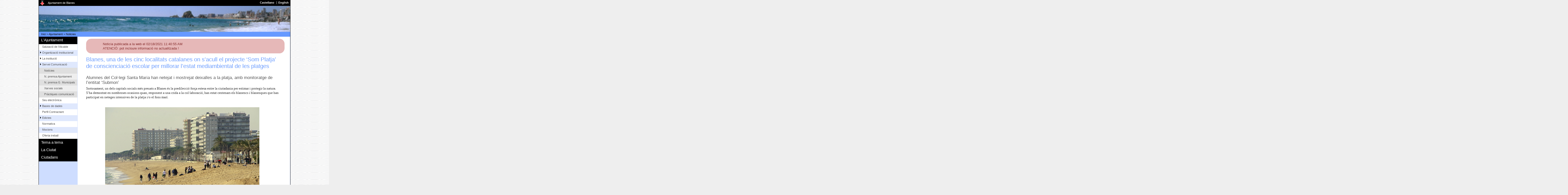

--- FILE ---
content_type: text/html; charset=ISO-8859-1
request_url: https://www.blanes.cat/docweb/2021-02-18-platja
body_size: 35384
content:
<!DOCTYPE html PUBLIC "-//W3C//DTD XHTML 1.0 Transitional//EN"
"http://www.w3.org/TR/xhtml1/DTD/xhtml1-transitional.dtd">
<html xmlns="http://www.w3.org/1999/xhtml" lang="ca" xml:lang="ca">
<head>
<title>Notícia: Blanes, una de les cinc localitats catalanes on s&#8217;acull el projecte &#8216;Som Platja&#8217; de conscienciació escolar per millorar l&#8217;estat mediambiental de les platges</title>
<meta http-equiv="X-UA-Compatible" content="IE=7" /><base href="https://www.blanes.cat/" /><!--[if IE]></base><![endif]-->
<meta http-equiv="Content-type" content="text/html; charset=iso-8859-1" />
<meta http-equiv="Content-Style-Type" content="text/css" />
<meta http-equiv="Content-Language" content="ca" />
<meta name="Keywords" content="Blanes,Ajuntament de Blanes,una,de,les,cinc,localitats,catalanes,on,s&#8217;acull,el,projecte,&#8216;Som,Platja&#8217;,conscienciació,escolar,per,millorar,l&#8217;estat,mediambiental,platges,Notícia" />
<meta name="Description" content="Alumnes del Col·legi Santa Maria han netejat i mostrejat deixalles a la platja, amb monitoratge de l&#8217;entitat &#8216;Submon&#8217;" />
<meta name="Author" content="Ajuntament de Blanes" />
<!-- 	<meta name="Copyright" content="https://www.blanes.cat/catala/copyright/" /> -->
<meta name="Rating" content="General" />
<meta name="distributor" content="Global" />
<meta name="Robots" content="index,follow" />
<meta property="og:url" data-page-subject="true" content="https://www.blanes.cat/docweb/2021-02-18-platja"/>
<meta property="og:type" data-page-subject="true" content="website"/>
<meta property="og:title" data-page-subject="true" content="Notícia: Blanes, una de les cinc localitats catalanes on s&#8217;acull el projecte &#8216;Som Platja&#8217; de conscienciació escolar per millorar l&#8217;estat mediambiental de les platges"/>
<meta property="og:image" data-page-subject="true" content="https://blanes.cat/oiapdocs.nsf/img/reciclatge2/$FILE/reciclatge.gif"/>
<meta property="og:description" data-page-subject="true" content="Alumnes del Col·legi Santa Maria han netejat i mostrejat deixalles a la platja, amb monitoratge de l&#8217;entitat &#8216;Submon&#8217;"/>
<meta property="og:site_name" data-page-subject="true" content="AJUNTAMENT DE BLANES"/>
<meta property="fb:admins" content="100000091187694"/>
<meta property="fb:admins" content="1498904761" />
<meta property="fb:admins" content="1355736214" />
<meta property="fb:admins" content="100003727880253" />

<meta name="twitter:card" content="summary" />
<meta name="twitter:site" content="@Blanes_cat">
<meta name="twitter:title" content="Notícia: Blanes, una de les cinc localitats catalanes on s&#8217;acull el projecte &#8216;Som Platja&#8217; de conscienciació escolar per millorar l&#8217;estat mediambiental de les platges"/>
<meta name="twitter:description" content="Alumnes del Col·legi Santa Maria han netejat i mostrejat deixalles a la platja, amb monitoratge de l&#8217;entitat &#8216;Submon&#8217;"/>
<meta name="twitter:image" content="/oiapdocs.nsf/img/reciclatge2/$FILE/reciclatge.gif" />
<link rel="Shortcut Icon" type="image/ico" href="https://www.blanes.cat/oiapdocs.nsf/favicon.gif" />
<link rel="canonical" href="https://www.blanes.cat/docweb/2021-02-18-platja" />
<link rel="alternate" media="only screen and (max-width: 640px)" href="https://www.blanes.cat/imob/2021-02-18-platja" />
<link rel="stylesheet" href="/oiapdocs.nsf/print.css" type="text/css" media="print" />
<link rel="stylesheet" href="/oiapdocs.nsf/int3.css" type="text/css" media="screen, projection" />
<!--[if IE]>
	<link rel="stylesheet" href="/oiapdocs.nsf/intIE3.css" type="text/css" media="screen, projection, print" />
<![endif]-->


<script src="/oiapdocs.nsf/jquery.min.js" type="text/javascript"></script>

<script type="text/javascript">
	function toggle(id, obj)
	{
		$('#'+id).toggleClass('nh');
		$(obj).attr('src', $(obj).attr('src') == '/oiapdocs.nsf/m_open.gif' ? '/oiapdocs.nsf/m_closed.gif' : '/oiapdocs.nsf/m_open.gif');
	 }
</script>



</head>
<body text="#000000" bgcolor="#FFFFFF">
<script type="text/javascript">$(document).ready( function() { toggle ('comunicacio', this )})</script>
<script type="text/javascript">$(document).ready( function() { toggle ('segon-nivell-M', this )})</script>
<script type="text/javascript">$(document).ready( function() { toggle ('segon-nivell-V', this )})</script>
<script type="text/javascript">$(document).ready( function() { toggle ('segon-nivell-C', this )})</script>
<div id="marc-web" class="clearfix">

	<div id="barra-corporativa" class ="clearfix">
		<p><a href="/"><img id="logo-ajuntament" src="/oiapdocs.nsf/logo_petit.gif" alt="Escut Ajuntament de Blanes" /></a>
			<span id="label-aj"><a href="/">Ajuntament de Blanes</a></span></p>
		<h2 class="access" id="h_idiomes">Idiomes</h2>
		<ul id="idiomes">
			<li><a href="/castellano" hreflang="es"><span lang="es" xml:lang="es">Castellano</span></a></li>
			<li class="separador"><a href="/english" hreflang="en"><span lang="en" xml:lang="en">English</span></a></li>
		</ul>
		<h1 class="print"><img src="/oiapdocs.nsf/ajuntament_bn.jpg" alt="" />www.blanes.cat</h1><!-- logotip només per imprimir-->
	</div><!-- tanca  "barra-corporativa-->
	<div id="capsalera">
 		 <h1 class="access">Blanes, una de les cinc localitats catalanes on s&#8217;acull el projecte &#8216;Som Platja&#8217; de conscienciació escolar per millorar l&#8217;estat mediambiental de les platges</h1>
     		 <div id="bannerSwf">
			<img src="/OIAPDOCS.NSF/capsaweb/ZZZDEFECTA45/$file/Mar2.jpg" width="778" height="80" alt="" />
      		 </div><!-- tanca  bannerSwf-->
	</div><!-- tanca  capsalera-->

	<!-- salta-nav per a css desactivats -->
	<map id="salta-nav">
		<div class ="clearfix">
			<hr />
			<ul><!-- per FER -->
		 		<li><a href="#menu_principal" class="cantonades-inf">Salta al menú principal</a></li>
				<li><a href="#utilitats" class="cantonades-inf">Salta al menú dels serveis del web</a></li>
				<li><a href="#columna1" class="cantonades-inf">Salta al contingut de la pàgina</a></li>
			</ul> 
		 </div>
	 </map><!-- tanca salta-nav -->

	 <div id="utilitats" class="clearfix">
		<hr />
		<h2 class="access">Camí de tornada</h2>
		<div id="breadcrumb">
			<a href="/catala">Inici</a> > <a href="/govern">Ajuntament</a> > <a href="/noticies">Noticies</a>
 		 </div><!-- tanca breadcrumb-->
	 </div><!-- tanca utilitats-->

	 <div id="contenidor" class="clearfix">
	 <!-- ***************************** Columna 0 ******************************** -->
	 <div id="columna0">
 		<map id="menu-principal">
			<div>
			<hr />
			<h2 class="access">Menú principal</h2>
			<ul class ="primer-nivell">
				<!-- menu: L'Ajuntament -->
<li class ="primer-li"><span class="seccio" onclick="toggle('segon-nivell-A', this)">L'Ajuntament</span>
<ul id="segon-nivell-A" class="m0">
		<li><img src="/OIAPDOCS.NSF/m_none.gif" alt="res" /><a href="/docweb/saluda">Salutació de l'Alcalde</a>		</li>
		<li class="senars"><img class="more" src="/OIAPDOCS.NSF/m_closed.gif" onclick="toggle('organitza', this)" alt="desplega" /><a href="/govern">Organització institucional</a>
		<ul id="organitza" class="m1 nh">
			<li><img src="/OIAPDOCS.NSF/m_none.gif" alt="res" /><a href="/docweb/govern.regidors">Regidors delegats</a></li>
			<li class="senars"><img src="/OIAPDOCS.NSF/m_none.gif" alt="res" /><a href="/docweb/govern.jgl">Junta Govern Local</a></li>
			<li><img src="/OIAPDOCS.NSF/m_none.gif" alt="res" /><a href="/docweb/grups.municipals">Grups Municipals</a></li>
			<li class=""><img src="/OIAPDOCS.NSF/m_none.gif" alt="res" /><a href="/docweb/consistori">Composició del Ple</a></li>
		</ul></li>
		<li><img class="more" src="/OIAPDOCS.NSF/m_closed.gif" onclick="toggle('institucio', this)" alt="desplega" /><a href="/docweb/lainstitucio">La institució</a>
		<ul id="institucio" class="m1 nh">
			<li><img src="/OIAPDOCS.NSF/m_none.gif" alt="res" /><a href="/docweb/bandera">La bandera</a></li>
			<li class="senars"><img src="/OIAPDOCS.NSF/m_none.gif" alt="res" /><a href="/escutblanes">L'escut</a></li>
			<li><img src="/OIAPDOCS.NSF/m_none.gif" alt="res" /><a href="/marcablanes">Marca Turística</a></li>
		</ul></li>
		<li class="senars"><img class="more" src="/OIAPDOCS.NSF/m_closed.gif" onclick="toggle('comunicacio', this)" alt="desplega" /><a href="/comunicacio">Servei Comunicació</a>
		<ul id="comunicacio" class="m1 nh">
			<li><img src="/OIAPDOCS.NSF/m_none.gif" alt="res" /><a href="/noticies">Notícies</a></li>
			<li class="senars"><img src="/OIAPDOCS.NSF/m_none.gif" alt="res" /><a href="/docweb/comunicacio">N. premsa Ajuntament</a></li>
			<li><img src="/OIAPDOCS.NSF/m_none.gif" alt="res" /><a href="/docweb/grupsmunicipals">N. premsa G. Municipals</a></li>
			<li class="senars"><img src="/OIAPDOCS.NSF/m_none.gif" alt="res" /><a href="/docweb/directori-xarxes">Xarxes socials</a></li>
			<li><img src="/OIAPDOCS.NSF/m_none.gif" alt="res" /><a href="/docweb/bones-practiques">Pràctiques comunicació</a></li>
		</ul></li>
		<li><img src="/OIAPDOCS.NSF/m_none.gif" alt="res" /><a href="https://seu.blanes.cat">Seu electrònica</a>		</li>
		<li class="senars"><img class="more" src="/OIAPDOCS.NSF/m_closed.gif" onclick="toggle('dades', this)" alt="desplega" /><a href="/docweb/basedades">Bases de dades</a>
		<ul id="dades" class="m1 nh">
			<li><img src="/OIAPDOCS.NSF/m_none.gif" alt="res" /><a href="/docweb/estadistiques">Estadístiques habitants</a></li>
			<li class="senars"><img src="/OIAPDOCS.NSF/m_none.gif" alt="res" /><a href="/carrerer">Carrerer</a></li>
			<li><img src="/OIAPDOCS.NSF/m_none.gif" alt="res" /><a href="/edictes">Tauler d'anuncis</a></li>
			<li class="senars"><img src="/OIAPDOCS.NSF/m_none.gif" alt="res" /><a href="/acords">Acords PLE i JGL</a></li>
			<li><img src="/OIAPDOCS.NSF/m_none.gif" alt="res" /><a href="https://ruyra.blanes.cat/">Resultats electorals</a></li>
		</ul></li>
		<li><img src="/OIAPDOCS.NSF/m_none.gif" alt="res" /><a href="/perfilcontractant">Perfil Contractant</a>		</li>
		<li class="senars"><img class="more" src="/OIAPDOCS.NSF/m_closed.gif" onclick="toggle('edictes', this)" alt="desplega" /><a href="/edictes">Edictes</a>
		<ul id="edictes" class="m1 nh">
			<li class="destacat"><img src="/OIAPDOCS.NSF/m_none.gif" alt="res" /><a href="/edictes">eTauler NOU!</a></li>
			<li class="senars"><img src="/OIAPDOCS.NSF/m_none.gif" alt="res" /><a href="/edictes.nsf/ViewEdAll_Competencia!OpenView&amp;RestrictToCategory=Ajuntament%20de%20Blanes&amp;Start=1">només Ajuntament</a></li>
			<li><img src="/OIAPDOCS.NSF/m_none.gif" alt="res" /><a href="/edictes.nsf/ViewEdAll_LastDay?OpenView&amp;Start=1">tots últim dia</a></li>
			<li class="senars"><img src="/OIAPDOCS.NSF/m_none.gif" alt="res" /><a href="/edictes.nsf/ViewEdAll_FirstDay?OpenView&amp;Start=1">tots primer dia</a></li>
			<li><img src="/OIAPDOCS.NSF/m_none.gif" alt="res" /><a href="/edictes.nsf/ViewEdAll_Title?OpenView&amp;Start=1">tots per títol</a></li>
			<li class="senars"><img src="/OIAPDOCS.NSF/m_none.gif" alt="res" /><a href="/edictes.nsf/ViewEdAll_Competencia?OpenView&amp;Start=1">tots per competència</a></li>
		</ul></li>
		<li><img src="/OIAPDOCS.NSF/m_none.gif" alt="res" /><a href="/normativa">Normativa</a>		</li>
		<li class="senars"><img src="/OIAPDOCS.NSF/m_none.gif" alt="res" /><a href="/mocions">Mocions</a>		</li>
		<li><img src="/OIAPDOCS.NSF/m_none.gif" alt="res" /><a href="/ofertapublica">Oferta treball</a>		</li>
</ul>
</li>

				<!-- menu: Tema a tema -->
<li class ="primer-li"><span class="seccio" onclick="toggle('segon-nivell-M', this)">Tema a tema</span>
<ul id="segon-nivell-M" class="m0">
		<li><img class="more" src="/OIAPDOCS.NSF/m_closed.gif" onclick="toggle('amic', this)" alt="desplega" /><a href="/amic">L'AMIC</a>
		<ul id="amic" class="m1 nh">
			<li><img src="/OIAPDOCS.NSF/m_none.gif" alt="res" /><a href="/docweb/amic_index">Index AMIC</a></li>
			<li class="senars"><img src="/OIAPDOCS.NSF/m_none.gif" alt="res" /><a href="/docweb/amic_POBLACIO">Població</a></li>
			<li><img src="/OIAPDOCS.NSF/m_none.gif" alt="res" /><a href="/docweb/amic_urbanisme">Urbanisme</a></li>
			<li class="senars"><img src="/OIAPDOCS.NSF/m_none.gif" alt="res" /><a href="/docweb/amic_establiments">Activitats</a></li>
			<li><img src="/OIAPDOCS.NSF/m_none.gif" alt="res" /><a href="/docweb/amic_ocupaciódelaviapública">Ocupació via pública</a></li>
			<li class="senars"><img src="/OIAPDOCS.NSF/m_none.gif" alt="res" /><a href="/omic">Consum</a></li>
			<li><img src="/OIAPDOCS.NSF/m_none.gif" alt="res" /><a href="/docweb/amic_serveis">Acció social</a></li>
			<li class="senars"><img src="/OIAPDOCS.NSF/m_none.gif" alt="res" /><a href="/docweb/amic_cementiri">Cementiri</a></li>
			<li><img src="/OIAPDOCS.NSF/m_none.gif" alt="res" /><a href="/docweb/amic_altres_organismes">Altres organismes</a></li>
			<li class="senars"><img src="/OIAPDOCS.NSF/m_none.gif" alt="res" /><a href="/normativa">Index ordenances</a></li>
		</ul></li>
		<li class="senars"><img class="more" src="/OIAPDOCS.NSF/m_closed.gif" onclick="toggle('acciosocial', this)" alt="desplega" /><a href="/acciosocial">Acció Social</a>
		<ul id="acciosocial" class="m1 nh">
			<li><img src="/OIAPDOCS.NSF/m_none.gif" alt="res" /><a href="/docweb/social.serveisocials">Serveis Socials</a></li>
			<li class="senars"><img src="/OIAPDOCS.NSF/m_none.gif" alt="res" /><a href="/docweb/social.igualtat">Igualtat i Ciutadania</a></li>
			<li><img src="/OIAPDOCS.NSF/m_none.gif" alt="res" /><a href="/docweb/social.acollida">Servei Local d'Acollida</a></li>
			<li class="senars"><img src="/OIAPDOCS.NSF/m_none.gif" alt="res" /><a href="/docweb/social.habitatge">Servei Local d'Habitatge</a></li>
			<li><img src="/OIAPDOCS.NSF/m_none.gif" alt="res" /><a href="/docweb/social.tramits">Tràmits</a></li>
			<li class="senars"><img src="/OIAPDOCS.NSF/m_none.gif" alt="res" /><a href="/docweb/social.quisom">Qui som ?</a></li>
			<li><img src="/OIAPDOCS.NSF/m_none.gif" alt="res" /><a href="/docweb/social.onsom">On som ?</a></li>
		</ul></li>
		<li><img src="/OIAPDOCS.NSF/m_none.gif" alt="res" /><a href="/educacio">Educació</a>		</li>
		<li class="senars"><img class="more" src="/OIAPDOCS.NSF/m_closed.gif" onclick="toggle('cultura', this)" alt="desplega" /><a href="/cultura">Cultura</a>
		<ul id="cultura" class="m1 nh">
			<li><img src="/OIAPDOCS.NSF/m_none.gif" alt="res" /><a href="/docweb/cultura.agenda">Agenda cultural</a></li>
			<li class="senars"><img src="/OIAPDOCS.NSF/m_none.gif" alt="res" /><a href="/biblioteca">Biblioteca </a></li>
			<li><img src="/OIAPDOCS.NSF/m_none.gif" alt="res" /><a href="https://www.teatredelacostabravasud.cat/">Teatre</a></li>
		</ul></li>
		<li><img src="/OIAPDOCS.NSF/m_none.gif" alt="res" /><a href="/firesfestes">Fires i Festes</a>		</li>
		<li class="senars"><img class="more" src="/OIAPDOCS.NSF/m_closed.gif" onclick="toggle('esports', this)" alt="desplega" /><a href="/esports">Esports</a>
		<ul id="esports" class="m1 nh">
			<li><img src="/OIAPDOCS.NSF/m_none.gif" alt="res" /><a href="/docweb/esports.instal.lacions">Instal.lacions</a></li>
			<li class="senars"><img src="/OIAPDOCS.NSF/m_none.gif" alt="res" /><a href="/docweb/esports.historia">Història</a></li>
			<li><img src="/OIAPDOCS.NSF/m_none.gif" alt="res" /><a href="/docweb/esports.estiu">Esport d'estiu</a></li>
			<li class="senars"><img src="/OIAPDOCS.NSF/m_none.gif" alt="res" /><a href="/oiapdocs.nsf/ViewAgTodayTema?OpenView&count=-1&RestrictToCategory=Esports">Agenda esportiva</a></li>
			<li><img src="/OIAPDOCS.NSF/m_none.gif" alt="res" /><a href="/docweb/esports.clubsientitatsesportives">Formularis i Tràmits</a></li>
			<li class="senars"><img src="/OIAPDOCS.NSF/m_none.gif" alt="res" /><a href="/docweb/esports.esdeveniments">Esdeveniments esportius</a></li>
			<li><img src="/OIAPDOCS.NSF/m_none.gif" alt="res" /><a href="/docweb/esports.altresesdeveniments">Esdev. no esportius</a></li>
			<li class="senars"><img src="/OIAPDOCS.NSF/m_none.gif" alt="res" /><a href="https://www.blanescostabrava.cat/blanes-respira-esport/">Blanes Turisme Esportiu</a></li>
		</ul></li>
		<li><img src="/OIAPDOCS.NSF/m_none.gif" alt="res" /><a href="/biblioteca">Biblioteca Roberto Bolaño</a>		</li>
		<li class="senars"><img src="/OIAPDOCS.NSF/m_none.gif" alt="res" /><a href="/joventut">Joventut</a>		</li>
		<li><img class="more" src="/OIAPDOCS.NSF/m_closed.gif" onclick="toggle('participa', this)" alt="desplega" /><a href="/participacio">Participació Ciutadana</a>
		<ul id="participa" class="m1 nh">
			<li><img src="/OIAPDOCS.NSF/m_none.gif" alt="res" /><a href="/docweb/participa.registre">Registre entitats </a></li>
			<li class="senars"><img src="/OIAPDOCS.NSF/m_none.gif" alt="res" /><a href="/entitats">Directori entitats</a></li>
			<li><img src="/OIAPDOCS.NSF/m_none.gif" alt="res" /><a href="/docweb/participa.local.av">Associacions de veïns</a></li>
			<li class="senars"><img src="/OIAPDOCS.NSF/m_none.gif" alt="res" /><a href="/docweb/participa.colabora">Canals de participació</a></li>
			<li class="destacat"><img src="/OIAPDOCS.NSF/m_none.gif" alt="res" /><a href="/docweb/registre-grups-interes">Registre grups d'interès</a></li>
		</ul></li>
		<li class="senars"><img class="more" src="/OIAPDOCS.NSF/m_closed.gif" onclick="toggle('salut', this)" alt="desplega" /><a href="/salut">Salut Pública</a>
		<ul id="salut" class="m1 nh">
			<li><img src="/OIAPDOCS.NSF/m_none.gif" alt="res" /><a href="/docweb/ma.salutambiental">Salut ambiental</a></li>
			<li class="senars"><img src="/OIAPDOCS.NSF/m_none.gif" alt="res" /><a href="/docweb/ma.animalsdomestics">Animals domèstics</a></li>
			<li><img src="/OIAPDOCS.NSF/m_none.gif" alt="res" /><a href="/docweb/salut.promocio">Promoció de la salut</a></li>
			<li class="senars"><img src="/OIAPDOCS.NSF/m_none.gif" alt="res" /><a href="/docweb/salut.proteccio">Protecció i prevenció</a></li>
		</ul></li>
		<li><img class="more" src="/OIAPDOCS.NSF/m_closed.gif" onclick="toggle('nora', this)" alt="desplega" /><a href="/docweb/recicla">Residus i Neteja</a>
		<ul id="nora" class="m1 nh">
			<li><img src="/OIAPDOCS.NSF/m_none.gif" alt="res" /><a href="/docweb/recicla.com">Recollida selectiva</a></li>
			<li class="senars"><img src="/OIAPDOCS.NSF/m_none.gif" alt="res" /><a href="/docweb/recicla.barri">Serveis al meu barri</a></li>
			<li><img src="/OIAPDOCS.NSF/m_none.gif" alt="res" /><a href="/deixalleria">Deixalleria Municipal</a></li>
		</ul></li>
		<li class="senars"><img class="more" src="/OIAPDOCS.NSF/m_closed.gif" onclick="toggle('medi', this)" alt="desplega" /><a href="/mediambient">Medi Ambient</a>
		<ul id="medi" class="m1 nh">
			<li><img src="/OIAPDOCS.NSF/m_none.gif" alt="res" /><a href="/docweb/platges">Litoral - platges</a></li>
			<li class="senars"><img src="/OIAPDOCS.NSF/m_none.gif" alt="res" /><a href="/docweb/parcsijardins">Parcs i jardins</a></li>
			<li><img src="/OIAPDOCS.NSF/m_none.gif" alt="res" /><a href="/docweb/mediambient.patrimoni">Patrimoni natural</a></li>
			<li class="senars"><img src="/OIAPDOCS.NSF/m_none.gif" alt="res" /><a href="/docweb/mediambient.agenda21">Agenda 21 Local</a></li>
			<li><img src="/OIAPDOCS.NSF/m_none.gif" alt="res" /><a href="/docweb/mediambient.canviclimatic">Canvi climàtic</a></li>
			<li class="senars"><img src="/OIAPDOCS.NSF/m_none.gif" alt="res" /><a href="/docweb/mediambient.educacio">Educació ambiental</a></li>
			<li><img src="/OIAPDOCS.NSF/m_none.gif" alt="res" /><a href="/docweb/mediambient.qualitat">Qualitat ambientat</a></li>
			<li class="senars"><img src="/OIAPDOCS.NSF/m_none.gif" alt="res" /><a href="/docweb/mediambient.normativa">Normativa</a></li>
			<li><img src="/OIAPDOCS.NSF/m_none.gif" alt="res" /><a href="/docweb/mediambient.links">Enllaços</a></li>
		</ul></li>
		<li><img src="/OIAPDOCS.NSF/m_none.gif" alt="res" /><a href="/promocio">Promoció de la Ciutat</a>		</li>
		<li class="senars"><img src="/OIAPDOCS.NSF/m_none.gif" alt="res" /><a href="/serveidecatala">Oficina de Català</a>		</li>
		<li><img src="/OIAPDOCS.NSF/m_none.gif" alt="res" /><a href="/docweb/plocal">Seguretat i Protecció Civil</a>		</li>
		<li class="senars"><img class="more" src="/OIAPDOCS.NSF/m_closed.gif" onclick="toggle('arxiu', this)" alt="desplega" /><a href="/arxiu">Arxiu Municipal</a>
		<ul id="arxiu" class="m1 nh">
			<li><img src="/OIAPDOCS.NSF/m_none.gif" alt="res" /><a href="/docweb/arxiu.informacio">Informació general</a></li>
			<li class="senars"><img src="/OIAPDOCS.NSF/m_none.gif" alt="res" /><a href="/docweb/arxiu.quadrefons">Quadre de fons</a></li>
			<li><img src="/OIAPDOCS.NSF/m_none.gif" alt="res" /><a href="/docweb/arxiu.hemeroteca">Hemeroteca</a></li>
			<li class="senars"><img src="/OIAPDOCS.NSF/m_none.gif" alt="res" /><a href="/docweb/arxiu.exposicions">Exposicions</a></li>
			<li><img src="/OIAPDOCS.NSF/m_none.gif" alt="res" /><a href="/docweb/arxiu.noticies">Noticies de l' Arxiu</a></li>
			<li class="senars"><img src="/OIAPDOCS.NSF/m_none.gif" alt="res" /><a href="/docweb/arxiu.publicacions">Publicacions Municipals</a></li>
			<li><img src="/OIAPDOCS.NSF/m_none.gif" alt="res" /><a href="/docweb/arxiu.index_revista">Revista Blanda</a></li>
			<li class="senars"><img src="/OIAPDOCS.NSF/m_none.gif" alt="res" /><a href="/docweb/arxiu.index_recull">Revista Recvll</a></li>
		</ul></li>
		<li><img class="more" src="/OIAPDOCS.NSF/m_closed.gif" onclick="toggle('urbanisme', this)" alt="desplega" /><a href="/urbanisme">Urbanisme</a>
		<ul id="urbanisme" class="m1 nh">
			<li><img src="/OIAPDOCS.NSF/m_none.gif" alt="res" /><a href="/docweb/urbanisme.planejament">Planejament</a></li>
			<li class="senars"><img src="/OIAPDOCS.NSF/m_none.gif" alt="res" /><a href="/docweb/amic_urbanisme">Llicències</a></li>
			<li><img src="/OIAPDOCS.NSF/m_none.gif" alt="res" /><a href="/docweb/urbanisme.projectes.aprovats">Projectes</a></li>
		</ul></li>
		<li class="senars"><img src="/OIAPDOCS.NSF/m_none.gif" alt="res" /><a href="/enginyeria">Enginyeria</a>		</li>
		<li><img class="more" src="/OIAPDOCS.NSF/m_closed.gif" onclick="toggle('tributs', this)" alt="desplega" /><a href="/hisenda">Àrea Econòmica</a>
		<ul id="tributs" class="m1 nh">
			<li><img src="/OIAPDOCS.NSF/m_none.gif" alt="res" /><a href="/docweb/hisenda.pressupostos">Dades econòmiques</a></li>
			<li class="senars"><img src="/OIAPDOCS.NSF/m_none.gif" alt="res" /><a href="/docweb/hisenda.societatsmixtes">Societats i consorcis</a></li>
			<li class=""><img src="/OIAPDOCS.NSF/m_none.gif" alt="res" /><a href="/tributs">Tributs</a></li>
			<li class="senars"><img src="/OIAPDOCS.NSF/m_none.gif" alt="res" /><a href="/docweb/hisenda.respostesciutadans">Respostes</a></li>
			<li><img src="/OIAPDOCS.NSF/m_none.gif" alt="res" /><a href="/docweb/hisenda.altresinfos">Altres Informacions</a></li>
		</ul></li>
</ul>
</li>

				<!-- menu: La Ciutat -->
<li class ="primer-li"><span class="seccio" onclick="toggle('segon-nivell-V', this)">La Ciutat</span>
<ul id="segon-nivell-V" class="m0">
		<li><img class="more" src="/OIAPDOCS.NSF/m_closed.gif" onclick="toggle('lavila', this)" alt="desplega" /><a href="/docweb/blanes.vila">La Vila de Blanes</a>
		<ul id="lavila" class="m1 nh">
			<li><img src="/OIAPDOCS.NSF/m_none.gif" alt="res" /><a href="/carrerer">Plànol</a></li>
			<li class="senars"><img src="/OIAPDOCS.NSF/m_none.gif" alt="res" /><a href="/docweb/blanes.situacio">Situació</a></li>
			<li><img src="/OIAPDOCS.NSF/m_none.gif" alt="res" /><a href="/docweb/blanes.historia">Història</a></li>
			<li class="senars"><img src="/OIAPDOCS.NSF/m_none.gif" alt="res" /><a href="https://www.blanescostabrava.cat/">Turisme</a></li>
			<li><img src="/OIAPDOCS.NSF/m_none.gif" alt="res" /><a href="/agenda">Agenda d'activitats</a></li>
			<li class="senars"><img src="/OIAPDOCS.NSF/m_none.gif" alt="res" /><a href="/docweb/blanes.eltemps">El temps</a></li>
		</ul></li>
		<li class="senars"><img src="/OIAPDOCS.NSF/m_none.gif" alt="res" /><a href="https://www.blanescostabrava.cat/">Informació Turística</a>		</li>
		<li><img src="/OIAPDOCS.NSF/m_none.gif" alt="res" /><a href="/focs">Focs d'artifici</a>		</li>
</ul>
</li>

				<!-- menu: Ciutadans -->
<li class ="primer-li"><span class="seccio" onclick="toggle('segon-nivell-C', this)">Ciutadans</span>
<ul id="segon-nivell-C" class="m0">
		<li><img src="/OIAPDOCS.NSF/m_none.gif" alt="res" /><a href="/docweb/links">Enllaços</a>		</li>
		<li class="senars"><img src="/OIAPDOCS.NSF/m_none.gif" alt="res" /><a href="/docweb/tel.urgencies">Telèfons Urgències</a>		</li>
		<li><img src="/OIAPDOCS.NSF/m_none.gif" alt="res" /><a href="/docweb/plocal.denuncia.cat">Denuncies per Internet</a>		</li>
		<li class="senars"><img class="more" src="/OIAPDOCS.NSF/m_closed.gif" onclick="toggle('mobilitat', this)" alt="desplega" /><a href="/mobilitat">Mobilitat</a>
		<ul id="mobilitat" class="m1 nh">
			<li><img src="/OIAPDOCS.NSF/m_none.gif" alt="res" /><a href="/docweb/mobilitat.transporturba2021">Autobús urbà</a></li>
			<li class="senars"><img src="/OIAPDOCS.NSF/m_none.gif" alt="res" /><a href="/docweb/mobilitat.transportinterurba2021">Autobús interurbà</a></li>
			<li><img src="/OIAPDOCS.NSF/m_none.gif" alt="res" /><a href="/docweb/mobilitat.transporttren">Tren</a></li>
			<li class="senars"><img src="/OIAPDOCS.NSF/m_none.gif" alt="res" /><a href="/docweb/mobilitat.transportcarretera">Carreteres</a></li>
			<li><img src="/OIAPDOCS.NSF/m_none.gif" alt="res" /><a href="/docweb/mobilitat.transportaeri">Avió</a></li>
			<li class="senars"><img src="/OIAPDOCS.NSF/m_none.gif" alt="res" /><a href="/docweb/mobilitat.taxi">Taxi</a></li>
			<li><img src="/OIAPDOCS.NSF/m_none.gif" alt="res" /><a href="/docweb/mobilitat.transportmaritim">Marítim</a></li>
			<li class="senars"><img src="/OIAPDOCS.NSF/m_none.gif" alt="res" /><a href="/docweb/mobilitat.compartir">Compartir</a></li>
		</ul></li>
		<li><img src="/OIAPDOCS.NSF/m_none.gif" alt="res" /><a href="/correu">Correu Entitats</a>		</li>
		<li class="senars"><img src="/OIAPDOCS.NSF/m_none.gif" alt="res" /><a href="/liniadirecta">Línia Direct@</a>		</li>
		<li><img class="more" src="/OIAPDOCS.NSF/m_closed.gif" onclick="toggle('internet', this)" alt="desplega" /><a href="/internet">Internet</a>
		<ul id="internet" class="m1 nh">
			<li><img src="/OIAPDOCS.NSF/m_none.gif" alt="res" /><a href="/docweb/internet.connectivitat">Mapa connectivitat</a></li>
			<li class="senars"><img src="/OIAPDOCS.NSF/m_none.gif" alt="res" /><a href="/docweb/internet.normes">Normes publicació</a></li>
			<li><img src="/OIAPDOCS.NSF/m_none.gif" alt="res" /><a href="/docweb/tc.index">Ajut publicació</a></li>
		</ul></li>
		<li class="senars"><img src="/OIAPDOCS.NSF/m_none.gif" alt="res" /><a href="/docweb/eadministracio">Administració electrònica</a>		</li>
		<li><img src="/OIAPDOCS.NSF/m_none.gif" alt="res" /><a href="/docweb/cercador/">C E R C A D O R</a>		</li>
</ul>
</li>

				<!-- Menu 5 -->

			</ul>
			</div>
		 </map>
	 </div><!-- tanca columna 0 -->

	<!-- *****************************  Columna 1 ******************************** -->		 
	<div id="columna1-ample">
		<div id="central-3cols">
		
		<hr />
		<div class="print">
			<hr />
		</div>
		<div id="avis"><p>Noticia publicada a la web el 02/18/2021 11:40:55 AM<br>ATENCIÓ: pot incloure informació no actualitzada !</p></div>
	<h1>Blanes, una de les cinc localitats catalanes on s&#8217;acull el projecte &#8216;Som Platja&#8217; de conscienciació escolar per millorar l&#8217;estat mediambiental de les platges</h1>		<h3>Alumnes del Col·legi Santa Maria han netejat i mostrejat deixalles a la platja, amb monitoratge de l&#8217;entitat &#8216;Submon&#8217;</h3>
<p><font color="#2F2F2F" face="Verdana">Sortosament, un dels capitals socials més preuats a Blanes és la predilecció força estesa entre la ciutadania per estimar i protegir la natura. S&#8217;ha demostrat en nombroses ocasions quan, responent a una crida a la col·laboració, han estat centenars els blanencs i blanenques que han participat en neteges intensives de la platja i/o el fons marí.</font><br>
<br>
<div align="center"><img src="/oiapdocs.nsf/14fbe7c612d4ef45c12579b1003dd6db/2fb2a7b8ebee3a12c1258680003aad9e/EventoDescripcion/0.2A0!OpenElement&amp;FieldElemFormat=jpg" width="600" height="339"><br>
<b><font color="#2F2F2F" face="Verdana">Platja de S'Abanell, dimecres al matí, projecte 'Som Platja'</font></b></div><font color="#2F2F2F" face="Verdana">Per no perdre aquest esperit, el Departament de Medi Ambient de l&#8217;Ajuntament de Blanes i l&#8217;entitat SUBMON &#8211;que es dedica a la divulgació, estudi i conservació de l&#8217;entorn natural- han signat un conveni a desenvolupar durant aquest 2021 amb aquesta finalitat. La col·laboració s&#8217;ha centrat en dur a terme a Blanes el projecte &#8216;Som Platja&#8217;, que es farà únicament en cinc localitats del litoral català. </font><br>
<br>
<div align="center"><img src="/oiapdocs.nsf/14fbe7c612d4ef45c12579b1003dd6db/2fb2a7b8ebee3a12c1258680003aad9e/EventoDescripcion/13.35FE!OpenElement&amp;FieldElemFormat=jpg" width="600" height="400"></div><br>
<font color="#2F2F2F" face="Verdana">Així, a banda de Blanes, també s&#8217;haurà fet a Canet de Mar, Palafrugell, Vilanova i la Geltrú i Cambrils. El projecte està subvencionat per la Direcció General de Polítiques Ambientals i Medi Natural del Departament de Territori i Sostenibilitat de la Generalitat de Catalunya, i es duu a terme amb alumnes de tercer d&#8217;ESO.</font><br>
<br>
<b><font color="#2F2F2F" face="Verdana">Neteja i mostreig de la Platja de S&#8217;Abanell amb el Col·legi Santa Maria</font></b><br>
<br>
<font color="#2F2F2F" face="Verdana">En el cas de Blanes, el centre educatiu que participa en l&#8217;experiència és el Col·legi Santa Maria, amb qui SUBMON ha realitzat aquesta setmana la primera de les tres trobades que durà a terme fins al juny. En aquesta primera experiència, un monitor de l&#8217;entitat va donar les nocions bàsiques dels objectius que persegueix el projecte als alumnes a les aules de l&#8217;escola.</font><br>
<br>
<div align="center"><img src="/oiapdocs.nsf/14fbe7c612d4ef45c12579b1003dd6db/2fb2a7b8ebee3a12c1258680003aad9e/EventoDescripcion/25.2DC6!OpenElement&amp;FieldElemFormat=jpg" width="600" height="338"></div><br>
<font color="#2F2F2F" face="Verdana">Tot seguit va venir la part més enriquidora. Es va anar a la Platja de S&#8217;Abanell i es van delimitar dos espais pels dos grups del curs de 3er d&#8217;ESO. Un cop van estar sobre el terreny, van haver de netejar i mostrejar els residus que van trobar, perquè classifiquessin i coneguessin la seva tipologia, així com per valorar les seves possibles vies d&#8217;entrada al medi marí, i plantejar iniciatives per reduir-les.</font><br>
<br>
<font color="#2F2F2F" face="Verdana">Per ajudar els i les alumnes a classificar les deixalles, se&#8217;ls va lliurar una taula on es detallava els tipus de residus. Així, hi ha Plàstic (ampolles, taps, palletes de gots, bosses de plàstic); Metall (llaunes, xapes i taps metàl·lics, paper d&#8217;alumini); Paper/Cartró (burilles, brics, cartró, tovallons de paper); Residus Higènics (bastonets i tovalloles humides); Residus Mèdics; Fusta, Vidre i Altres Tipus. </font><br>
<br>
<div align="center"><img src="/oiapdocs.nsf/14fbe7c612d4ef45c12579b1003dd6db/2fb2a7b8ebee3a12c1258680003aad9e/EventoDescripcion/39.2AEA!OpenElement&amp;FieldElemFormat=jpg" width="600" height="338"></div><br>
<font color="#2F2F2F" face="Verdana">Com sol passar cada vegada que es realitza una neteja de residus, els nois i noies van trobar-se objectes força curiosos. Potser el què més els va cridar l&#8217;atenció és una pilota de futbol &#8211;d&#8217;una marca esportiva prou coneguda- en perfecte estat i que van desenterrar de la sorra. Una deixalla que aviat deixarà de ser-ho quan es </font><i><font color="#2F2F2F" face="Verdana">recicli </font></i><font color="#2F2F2F" face="Verdana">per incorporar als partits que juguin a l&#8217;escola.</font><br>
<br>
<b><font color="#2F2F2F" face="Verdana">Projecte &#8216;Som Platja&#8217;: apadrinar aquest espai natural</font></b><br>
<br>
<font color="#2F2F2F" face="Verdana">Una de les parts fonamentals del projecte &#8216;Som Platja&#8217; és formar a l&#8217;alumnat sobre aspectes relacionats amb el medi marí, el litoral i les platges, remarcant la importància d&#8217;aquest patrimoni natural costaner del municipi. Del què es tracta és de conscienciar sobre un problema ambiental que afecta tot el planeta: les deixalles marines. </font><br>
<br>
<div align="center"><img src="/oiapdocs.nsf/14fbe7c612d4ef45c12579b1003dd6db/2fb2a7b8ebee3a12c1258680003aad9e/EventoDescripcion/51.3328!OpenElement&amp;FieldElemFormat=jpg" width="600" height="338"></div><br>
<font color="#2F2F2F" face="Verdana">Per això, a través de les tres sortides sobre el terreny que està previst fer, es vol implicar els nois i noies perquè es conscienciïn sobre la importància de mantenir i millorar les condicions ambientals del litoral. És el què es podria entendre com &#8216;apadrinar&#8217; la seva platja i moure&#8217;ls a la realització de campanyes i actuacions informatives i divulgatives per sensibilitzar la resta de la població de Blanes, tant sobre el problema de les deixalles com sobre el patrimoni natural present al litoral.</font><br>
		</div><!-- tanca contingut -->

<!-- AddToAny BEGIN -->
<div class="a2a_kit a2a_kit_size_32 a2a_default_style" data-a2a-url="https://www.blanes.cat" data-a2a-title="Ajuntament de Blanes">
<a class="a2a_dd" href="https://www.addtoany.com/share"></a>
<a class="a2a_button_facebook"></a>
<a class="a2a_button_twitter"></a>
<a class="a2a_button_email"></a>
</div>
<script>
var a2a_config = a2a_config || {};
a2a_config.locale = "ca";
</script>
<script async src="https://static.addtoany.com/menu/page.js"></script>
<!-- AddToAny END -->

		<hr />
	</div><!-- tanca columna1 -->
	<!-- ***************************** Final columna 1 ******************************** -->

	</div><!-- tanca contenidor -->
	<div id="info-pagina">
		<hr />
		<div id="sobre-blanes">
			<p class="print"><hr />
			<p> Data de realització: <span class="data" itemprop="datePublished">02/18/2021</span> | Data de la darrera actualització:  <span class="data" itemprop="dateModified">02/18/2021</span> </p></br>
			<ul>
				<li><a href="/accessibilitat">Accessibilitat</a></li>
				<li><a href="/contactar">Correu de contacte</a></li>
				<li><a href="/proteccio-de-dades">Protecció de dades</a></li>
				<li><a href="/bones-practiques">Bones pràctiques comunicació</a></li>
			</ul>			
		</div>
		<div id="info-aj-blanes">
			<p id="copy">&copy; Ajuntament de Blanes | <a href="/proteccio-de-dades">Protecció de dades</a> |  <a href="/avis-legal">Avís Legal</a> |  <a href="/politica-cookies">Política de cookies</a></p>
			<address>Passeig Dintre 29 | 17300 | Blanes  Telèfon: 972 379 300 | <a href="/amic">Informació</a></address>
			<p class="inici-pag"><a href="#barra-corporativa">Inici de la pàgina</a></p>
		</div>
		<div id="info-aj-blanes-print" class="print">
			<p>&copy; Ajuntament de Blanes | Passeig Dintre 29 | 17300 | Blanes | Telèfon: 972 379 300</p>
		</div>
	 </div><!-- tanca info-pagina -->
</div><br>
<script async src="https://www.googletagmanager.com/gtag/js?id=G-VZ4E934C42"></script>
<script>
  window.dataLayer = window.dataLayer || [];
  function gtag(){dataLayer.push(arguments);}
  gtag('js', new Date());

  gtag('config', 'G-VZ4E934C42');
</script>
<p></body>
</html>
